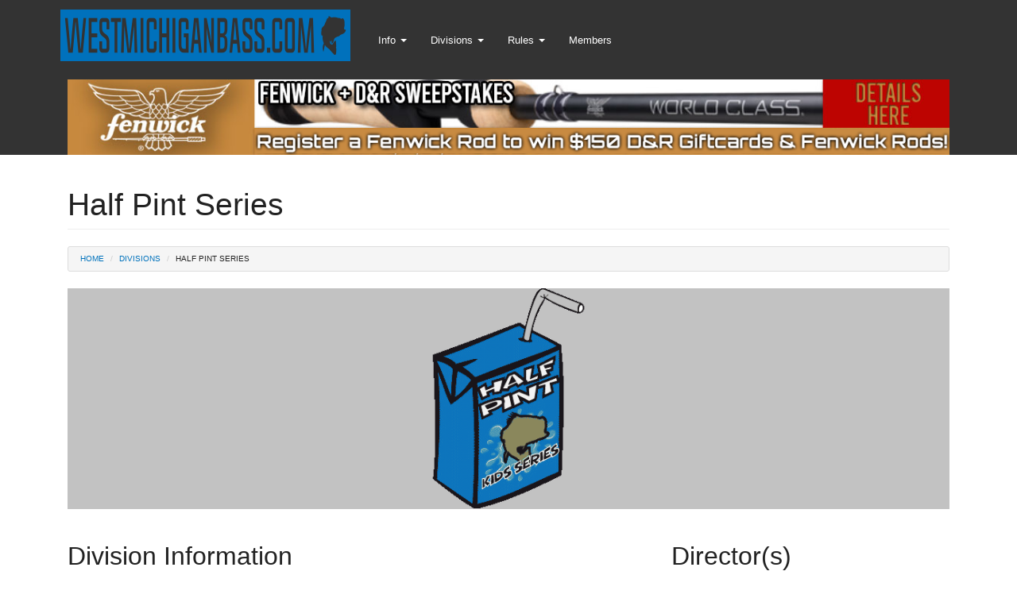

--- FILE ---
content_type: text/html; charset=utf-8
request_url: https://westmichiganbass.com/Divisions/half-pint-series
body_size: 8538
content:


<!DOCTYPE html>
<html lang="en">
<head>
    <meta charset="utf-8" />
    <title>West Michigan Bass - Half Pint Series</title>
    <link href="/favicon.ico" rel="shortcut icon" type="image/x-icon" />
    <meta name="viewport" content="width=device-width" />
    <meta property="fb:pages" content="237191399791938" />
    <link href="/Content/less?v=Ng3bpN_T0nKN2riWraRpX3-xZbfMuWyADOl23mfEIAk1" rel="stylesheet"/>

    <link href="/content/fontawesome/css/font-awesome.min.css" rel="stylesheet"/>
<link href="/Content/css/site.css" rel="stylesheet"/>
<link href="/Content/css/navbar.css" rel="stylesheet"/>

    <script src="/bundles/jquery?v=JPLFRBOv5eIhasPFvndWahoyHbtcwsGR4wp2j-Q-Tyc1"></script>

    <script src="/bundles/bootstrap?v=M5imqHD-zLW5d_3wrPob7Mhn_Nqznw2RYDoknLnkKtI1"></script>

    <script src="/bundles/nav?v=50scg7qzoimtXaoHy98WUdJR27nQXY2qko6IyQQiGcM1"></script>


    <link href="/Content/css/navbar.css" rel="stylesheet">

    

    <style>

        html,
        body {
            height: 100%;
            /* The html and body elements cannot have any padding or margin. */
        }
    </style>
</head>
<body>

    <nav class="navbar navbar-inverse navbar-fixed-top" role="navigation" id="navSection">
<div class="container">
    <div class="navbar-header">
        <button type="button" class="navbar-toggle" data-toggle="collapse" data-target=".navbar-ex1-collapse">
            <span class="sr-only">Toggle navigation</span>
            <span class="icon-bar"></span>
            <span class="icon-bar"></span>
            <span class="icon-bar"></span>
        </button>

        <!-- You'll want to use a responsive image option so this logo looks good on devices - I recommend using something like retina.js (do a quick Google search for it and you'll find it) -->
        <a class="navbar-brand" href="/   ">
            <img src="/content/img/wmb.png" border="0" />
        </a>
    </div>

    <!-- Collect the nav links, forms, and other content for toggling -->
    <div class="collapse navbar-collapse navbar-ex1-collapse">
        <ul class="nav navbar-nav navbar-left">

    <li > <!--class="dropdown">-->

        <a href="#" class="dropdown-toggle" data-toggle="dropdown">Info <b class="caret"></b></a>
        <ul class="dropdown-menu ">
    <li>
        <a class="" href="/Page/member-signup-form">Guest Waiver</a>
    </li>
    <li>
        <a class="" href="/Page/member-signup-form">Become a Member</a>
    </li>
    <li>
        <a class="" href="/Page/page-news">News &amp; Updates</a>
    </li>
    <li>
        <a class="" href="/Page/about-us">About Us</a>
    </li>
    <li > <!--class="dropdown">-->

        <a href="#" class="dropdown-toggle" data-toggle="dropdown">D&amp;R Tournament Series <b class="caret caret-right"></b></a>
        <ul class="dropdown-menu ">
    <li>
        <a class="" href="/Page/dnr-promo">2025 D&amp;R Sports Center Tournament Series Details</a>
    </li>
    <li>
        <a class="" href="/Page/dr-series-rules">D&amp;R Sports Center Tournament Series Rules</a>
    </li>
    <li>
        <a class="" href="/Payout/Index/1026">Payout</a>
    </li>
    <li>
        <a class="" href="/Divisions/d-and-r-sports-center-series">Schedule &amp; Results</a>
    </li>
        </ul>

    </li>
    <li > <!--class="dropdown">-->

        <a href="#" class="dropdown-toggle" data-toggle="dropdown">Payouts <b class="caret caret-right"></b></a>
        <ul class="dropdown-menu ">
    <li>
        <a class="" href="/Payout/Index/3">Weeknight</a>
    </li>
    <li>
        <a class="" href="/Payout/Index/14">HOTD</a>
    </li>
    <li>
        <a class="" href="/Payout/Index/11">Weekends</a>
    </li>
    <li>
        <a class="" href="/Payout/Index/1027">High School Series</a>
    </li>
    <li>
        <a class="" href="/Payout/Index/1026">D and R Series</a>
    </li>
    <li>
        <a class="" href="/Payout/Index/1">Super Saturday TC</a>
    </li>
        </ul>

    </li>
    <li>
        <a class="" href="/Page/faq">FAQ</a>
    </li>
    <li>
        <a class="" href="/Listing/Sponsor">Sponsors</a>
    </li>
    <li>
        <a class="" href="/Page/diy-divisions">Start your own Division</a>
    </li>
    <li>
        <a class="" href="/Page/notification-email-signup">Notification Email Signup</a>
    </li>
        </ul>

    </li>
    <li > <!--class="dropdown">-->

        <a href="#" class="dropdown-toggle" data-toggle="dropdown">Divisions <b class="caret"></b></a>
        <ul class="dropdown-menu ">
    <li>
        <a class="" href="/Schedule">Tournament Finder</a>
    </li>
    <li > <!--class="dropdown">-->

        <a href="#" class="dropdown-toggle" data-toggle="dropdown">By Day of Week <b class="caret caret-right"></b></a>
        <ul class="dropdown-menu ">
    <li > <!--class="dropdown">-->

        <a href="#" class="dropdown-toggle" data-toggle="dropdown">Sunday <b class="caret caret-right"></b></a>
        <ul class="dropdown-menu ">
    <li>
        <a class="" href="/Divisions/high-school-championship">High School Championship</a>
    </li>
    <li>
        <a class="" href="/Divisions/high-school-series-(mhsbc)">High School Series (MHSBC)</a>
    </li>
    <li>
        <a class="" href="/Divisions/middle-school-championship">Middle School Championship</a>
    </li>
    <li>
        <a class="" href="/Divisions/middle-school-series-(mhsbc)">Middle School Series (MHSBC)</a>
    </li>
    <li>
        <a class="" href="/Divisions/sunday-funday-east">Sunday Funday - East</a>
    </li>
    <li>
        <a class="" href="/Divisions/sunday-funday-north">Sunday Funday - North</a>
    </li>
    <li>
        <a class="" href="/Divisions/sunday-funday-west">Sunday Funday - West</a>
    </li>
        </ul>

    </li>
    <li > <!--class="dropdown">-->

        <a href="#" class="dropdown-toggle" data-toggle="dropdown">Monday <b class="caret caret-right"></b></a>
        <ul class="dropdown-menu ">
    <li>
        <a class="" href="/Divisions/cotm-cadillac-area-evenings">COTM - Cadillac Area - Evenings</a>
    </li>
    <li>
        <a class="" href="/Divisions/cotm-mornings-south">COTM - Mornings - South</a>
    </li>
    <li>
        <a class="" href="/Divisions/cotm-north-evenings">COTM - North - Evenings</a>
    </li>
    <li>
        <a class="" href="/Divisions/cotm-south-evenings">COTM - South - Evenings</a>
    </li>
    <li>
        <a class="" href="/Divisions/cotm-west-evenings">COTM - West - Evenings</a>
    </li>
    <li>
        <a class="" href="/Divisions/cotm-west-fall-evenings-(post-season)">COTM - West - Fall Evenings (Post Season)</a>
    </li>
        </ul>

    </li>
    <li > <!--class="dropdown">-->

        <a href="#" class="dropdown-toggle" data-toggle="dropdown">Tuesday <b class="caret caret-right"></b></a>
        <ul class="dropdown-menu ">
    <li>
        <a class="" href="/Divisions/pioneer-construction-tournaments">Pioneer Construction Tournaments</a>
    </li>
    <li>
        <a class="" href="/Divisions/taco-tuesday-morning">TACO Tuesday - Morning</a>
    </li>
    <li>
        <a class="" href="/Divisions/taco-tuesday-ne-gr-evenings">Taco Tuesday - NE GR - Evenings</a>
    </li>
    <li>
        <a class="" href="/Divisions/taco-tuesday-ne-gr-evenings-opens">Taco Tuesday - NE GR - Evenings - Opens</a>
    </li>
    <li>
        <a class="" href="/Divisions/taco-tuesday-north-evenings">TACO Tuesday - North - Evenings</a>
    </li>
    <li>
        <a class="" href="/Divisions/taco-tuesday-traverse-city-area-evenings">TACO Tuesday - Traverse City Area - Evenings</a>
    </li>
    <li>
        <a class="" href="/Divisions/taco-tuesday-west-evenings">TACO Tuesday - West - Evenings</a>
    </li>
    <li>
        <a class="" href="/Divisions/taco-tuesday-west-(post-season)">TACO Tuesday - West (Post Season)</a>
    </li>
        </ul>

    </li>
    <li > <!--class="dropdown">-->

        <a href="#" class="dropdown-toggle" data-toggle="dropdown">Wednesday <b class="caret caret-right"></b></a>
        <ul class="dropdown-menu ">
    <li>
        <a class="" href="/Divisions/midweek-therapy-allegan-and-barry-county-evenings">Midweek Therapy - Allegan and Barry County - Evenings</a>
    </li>
    <li>
        <a class="" href="/Divisions/midweek-therapy-grand-rapids-evenings">Midweek Therapy - Grand Rapids - Evenings</a>
    </li>
    <li>
        <a class="" href="/Divisions/midweek-therapy-north-evenings">Midweek Therapy - North - Evenings</a>
    </li>
    <li>
        <a class="" href="/Divisions/midweek-therapy-northern-michigan-evenings">Midweek Therapy - Northern Michigan - Evenings</a>
    </li>
        </ul>

    </li>
    <li > <!--class="dropdown">-->

        <a href="#" class="dropdown-toggle" data-toggle="dropdown">Thursday <b class="caret caret-right"></b></a>
        <ul class="dropdown-menu ">
    <li>
        <a class="" href="/Divisions/half-pint-series">Half Pint Series</a>
    </li>
    <li>
        <a class="" href="/Divisions/thirsty-thursday-75-hp-or-lower">Thirsty Thursday - 75 HP or Lower</a>
    </li>
    <li>
        <a class="" href="/Divisions/thirsty-thursday-north-evenings">Thirsty Thursday - North - Evenings</a>
    </li>
    <li>
        <a class="" href="/Divisions/thirsty-thursday-traverse-city-area-evenings">Thirsty Thursday - Traverse City Area - Evenings</a>
    </li>
    <li>
        <a class="" href="/Divisions/thirsty-thursday-traverse-city-area-evenings-(post-season)">Thirsty Thursday - Traverse City Area - Evenings (Post Season)</a>
    </li>
    <li>
        <a class="" href="/Divisions/thirsty-thursday-west">Thirsty Thursday - West</a>
    </li>
        </ul>

    </li>
    <li > <!--class="dropdown">-->

        <a href="#" class="dropdown-toggle" data-toggle="dropdown">Friday <b class="caret caret-right"></b></a>
        <ul class="dropdown-menu ">
    <li>
        <a class="" href="/Divisions/friday-bassin-in-the-am">Friday Bassin in the AM</a>
    </li>
        </ul>

    </li>
    <li > <!--class="dropdown">-->

        <a href="#" class="dropdown-toggle" data-toggle="dropdown">Saturday <b class="caret caret-right"></b></a>
        <ul class="dropdown-menu ">
    <li>
        <a class="" href="/Divisions/d-and-r-sports-center-series">D and R Sports Center Series</a>
    </li>
    <li>
        <a class="" href="/Divisions/d-and-r-sports-center-series-championship">D and R Sports Center Series Championship</a>
    </li>
    <li>
        <a class="" href="/Divisions/hair-of-the-dog-weekend-series">Hair of the Dog - Weekend Series </a>
    </li>
    <li>
        <a class="" href="/Divisions/never-give-it-up-fall-series">Never Give It Up - Fall Series</a>
    </li>
    <li>
        <a class="" href="/Divisions/saturday-up-north">Saturday - Up North</a>
    </li>
    <li>
        <a class="" href="/Divisions/super-saturday-traverse-city-area">Super Saturday - Traverse City Area</a>
    </li>
        </ul>

    </li>
    <li > <!--class="dropdown">-->

        <a href="#" class="dropdown-toggle" data-toggle="dropdown">Sat/Sun <b class="caret caret-right"></b></a>
        <ul class="dropdown-menu ">
    <li>
        <a class="" href="/Divisions/opens">Opens</a>
    </li>
    <li>
        <a class="" href="/Divisions/the-classic">The Classic</a>
    </li>
        </ul>

    </li>
        </ul>

    </li>
    <li > <!--class="dropdown">-->

        <a href="#" class="dropdown-toggle" data-toggle="dropdown">By Circuit <b class="caret caret-right"></b></a>
        <ul class="dropdown-menu ">
    <li > <!--class="dropdown">-->

        <a href="#" class="dropdown-toggle" data-toggle="dropdown">Case of the Mondays <b class="caret caret-right"></b></a>
        <ul class="dropdown-menu ">
    <li>
        <a class="" href="/Divisions/cotm-cadillac-area-evenings">COTM - Cadillac Area - Evenings</a>
    </li>
    <li>
        <a class="" href="/Divisions/cotm-mornings-south">COTM - Mornings - South</a>
    </li>
    <li>
        <a class="" href="/Divisions/cotm-north-evenings">COTM - North - Evenings</a>
    </li>
    <li>
        <a class="" href="/Divisions/cotm-south-evenings">COTM - South - Evenings</a>
    </li>
    <li>
        <a class="" href="/Divisions/cotm-west-evenings">COTM - West - Evenings</a>
    </li>
    <li>
        <a class="" href="/Divisions/cotm-west-fall-evenings-(post-season)">COTM - West - Fall Evenings (Post Season)</a>
    </li>
        </ul>

    </li>
    <li > <!--class="dropdown">-->

        <a href="#" class="dropdown-toggle" data-toggle="dropdown">D&amp;R Sport Center Tournament Series <b class="caret caret-right"></b></a>
        <ul class="dropdown-menu ">
    <li>
        <a class="" href="/Divisions/d-and-r-sports-center-series">D and R Sports Center Series</a>
    </li>
    <li>
        <a class="" href="/Divisions/d-and-r-sports-center-series-championship">D and R Sports Center Series Championship</a>
    </li>
        </ul>

    </li>
    <li > <!--class="dropdown">-->

        <a href="#" class="dropdown-toggle" data-toggle="dropdown">Michigan High School and Middle School Circuits <b class="caret caret-right"></b></a>
        <ul class="dropdown-menu ">
    <li>
        <a class="" href="/Divisions/high-school-championship">High School Championship</a>
    </li>
    <li>
        <a class="" href="/Divisions/high-school-series-(mhsbc)">High School Series (MHSBC)</a>
    </li>
    <li>
        <a class="" href="/Divisions/middle-school-championship">Middle School Championship</a>
    </li>
    <li>
        <a class="" href="/Divisions/middle-school-series-(mhsbc)">Middle School Series (MHSBC)</a>
    </li>
        </ul>

    </li>
    <li > <!--class="dropdown">-->

        <a href="#" class="dropdown-toggle" data-toggle="dropdown">Midweek Therapy <b class="caret caret-right"></b></a>
        <ul class="dropdown-menu ">
    <li>
        <a class="" href="/Divisions/midweek-therapy-allegan-and-barry-county-evenings">Midweek Therapy - Allegan and Barry County - Evenings</a>
    </li>
    <li>
        <a class="" href="/Divisions/midweek-therapy-grand-rapids-evenings">Midweek Therapy - Grand Rapids - Evenings</a>
    </li>
    <li>
        <a class="" href="/Divisions/midweek-therapy-north-evenings">Midweek Therapy - North - Evenings</a>
    </li>
    <li>
        <a class="" href="/Divisions/midweek-therapy-northern-michigan-evenings">Midweek Therapy - Northern Michigan - Evenings</a>
    </li>
        </ul>

    </li>
    <li>
        <a class="" href="/Divisions/friday-bassin-in-the-am">Friday Bassin in the AM</a>
    </li>
    <li>
        <a class="" href="/Divisions/hair-of-the-dog-weekend-series">Hair of the Dog - Weekend Series </a>
    </li>
    <li > <!--class="dropdown">-->

        <a href="#" class="dropdown-toggle" data-toggle="dropdown">Sunday Funday <b class="caret caret-right"></b></a>
        <ul class="dropdown-menu ">
    <li>
        <a class="" href="/Divisions/sunday-funday-east">Sunday Funday - East</a>
    </li>
    <li>
        <a class="" href="/Divisions/sunday-funday-north">Sunday Funday - North</a>
    </li>
    <li>
        <a class="" href="/Divisions/sunday-funday-west">Sunday Funday - West</a>
    </li>
        </ul>

    </li>
    <li>
        <a class="" href="/Divisions/half-pint-series">Half Pint Series</a>
    </li>
    <li > <!--class="dropdown">-->

        <a href="#" class="dropdown-toggle" data-toggle="dropdown">Super Saturdays <b class="caret caret-right"></b></a>
        <ul class="dropdown-menu ">
    <li>
        <a class="" href="/Divisions/saturday-up-north">Saturday - Up North</a>
    </li>
    <li>
        <a class="" href="/Divisions/super-saturday-traverse-city-area">Super Saturday - Traverse City Area</a>
    </li>
        </ul>

    </li>
    <li > <!--class="dropdown">-->

        <a href="#" class="dropdown-toggle" data-toggle="dropdown">TACO Tuesday <b class="caret caret-right"></b></a>
        <ul class="dropdown-menu ">
    <li>
        <a class="" href="/Divisions/taco-tuesday-morning">TACO Tuesday - Morning</a>
    </li>
    <li>
        <a class="" href="/Divisions/taco-tuesday-ne-gr-evenings">Taco Tuesday - NE GR - Evenings</a>
    </li>
    <li>
        <a class="" href="/Divisions/taco-tuesday-ne-gr-evenings-opens">Taco Tuesday - NE GR - Evenings - Opens</a>
    </li>
    <li>
        <a class="" href="/Divisions/taco-tuesday-north-evenings">TACO Tuesday - North - Evenings</a>
    </li>
    <li>
        <a class="" href="/Divisions/taco-tuesday-traverse-city-area-evenings">TACO Tuesday - Traverse City Area - Evenings</a>
    </li>
    <li>
        <a class="" href="/Divisions/taco-tuesday-west-evenings">TACO Tuesday - West - Evenings</a>
    </li>
    <li>
        <a class="" href="/Divisions/taco-tuesday-west-(post-season)">TACO Tuesday - West (Post Season)</a>
    </li>
        </ul>

    </li>
    <li > <!--class="dropdown">-->

        <a href="#" class="dropdown-toggle" data-toggle="dropdown">Thirsty Thursday <b class="caret caret-right"></b></a>
        <ul class="dropdown-menu ">
    <li>
        <a class="" href="/Divisions/thirsty-thursday-75-hp-or-lower">Thirsty Thursday - 75 HP or Lower</a>
    </li>
    <li>
        <a class="" href="/Divisions/thirsty-thursday-north-evenings">Thirsty Thursday - North - Evenings</a>
    </li>
    <li>
        <a class="" href="/Divisions/thirsty-thursday-traverse-city-area-evenings">Thirsty Thursday - Traverse City Area - Evenings</a>
    </li>
    <li>
        <a class="" href="/Divisions/thirsty-thursday-traverse-city-area-evenings-(post-season)">Thirsty Thursday - Traverse City Area - Evenings (Post Season)</a>
    </li>
    <li>
        <a class="" href="/Divisions/thirsty-thursday-west">Thirsty Thursday - West</a>
    </li>
        </ul>

    </li>
    <li>
        <a class="" href="/Divisions/never-give-it-up-fall-series">Never Give It Up - Fall Series</a>
    </li>
    <li>
        <a class="" href="/Divisions/opens">Opens</a>
    </li>
    <li>
        <a class="" href="/Divisions/pioneer-construction-tournaments">Pioneer Construction Tournaments</a>
    </li>
    <li>
        <a class="" href="/Divisions/the-classic">The Classic</a>
    </li>
        </ul>

    </li>
    <li > <!--class="dropdown">-->

        <a href="#" class="dropdown-toggle" data-toggle="dropdown">Archived <b class="caret caret-right"></b></a>
        <ul class="dropdown-menu ">
    <li>
        <a class="" href="/Divisions/d-and-r-sports-center-series-east">D and R Sports Center Series - East</a>
    </li>
    <li>
        <a class="" href="/Divisions/dwiw-fridays-west">DWIW Fridays - West</a>
    </li>
    <li>
        <a class="" href="/Divisions/slaunchtoberfest-fall-series">Slaunchtoberfest - Fall Series</a>
    </li>
    <li>
        <a class="" href="/Divisions/sunday-funday-eastern-michigan">Sunday Funday - Eastern Michigan</a>
    </li>
    <li>
        <a class="" href="/Divisions/weeknight-opens-northern-michigan">Weeknight Opens - Northern Michigan</a>
    </li>
        </ul>

    </li>
        </ul>

    </li>
    <li > <!--class="dropdown">-->

        <a href="#" class="dropdown-toggle" data-toggle="dropdown">Rules <b class="caret"></b></a>
        <ul class="dropdown-menu ">
    <li>
        <a class="" href="/Page/weeknight-div-rules">Weeknight</a>
    </li>
    <li>
        <a class="" href="/Page/weekend-div-rules">Hair of the Dog</a>
    </li>
    <li>
        <a class="" href="/Page/sundaydiv-rules">Weekend</a>
    </li>
    <li>
        <a class="" href="/Page/dr-series-rules">D&amp;R Sports Center</a>
    </li>
    <li>
        <a class="" href="/Page/hs-ms-division-rules">High School &amp; Middle School Rules</a>
    </li>
        </ul>

    </li>
            
                            <li>
                    <a href="https://my.westmichiganbass.com" target="_blank">Members</a>
                </li>


            <!--<li><a href="about.html">About</a></li>

             <li class="dropdown">

                <a href="#" class="dropdown-toggle" data-toggle="dropdown">
                    Welcome 
                     <b class="caret"></b></a>
              <ul class="dropdown-menu">
                <li><a href="portfolio-1-col.html">1 Column Portfolio</a></li>
                <li><a href="portfolio-2-col.html">2 Column Portfolio</a></li>
                <li><a href="portfolio-3-col.html">3 Column Portfolio</a></li>
                <li><a href="portfolio-4-col.html">4 Column Portfolio</a></li>
                <li><a href="portfolio-item.html">Single Portfolio Item</a></li>
              </ul>
            </li>-->
        </ul>
    </div><!-- /.navbar-collapse -->
</div><!-- /.container -->
    </nav>
    

<div class="container">

    <div class="row">

        <div class="col-lg-12">
            <h1 class="page-header">Half Pint Series <small>  </small></h1>
            <ol class="breadcrumb">
                <li><a href="/">Home</a></li>
                <li class="active"><a href="/Divisions">Divisions</a></li>
                <li>Half Pint Series</li>
            </ol>
        </div>
    </div><!-- /.row -->

    <div class="row">

        <div class="col-lg-12">


            <img class="img-responsive" src="/Content/img/half_division.png" />
        </div>
    </div><!-- /.row -->
    <!-- Service Paragraphs -->

    <div class="row">

        <div class="col-md-8">
            <h2 class="page-header">Division Information</h2>
            <p>
                This is a Parent and Child Only Series. Thursday Evenings 5:45 PM to 9:00 PM.  Registration from 5:00 to 5:30, takeoff at 5:45 PM!  Entry $30, WMB Membership required for Adults.  Child must be under 16 yrs of age and two children allowed as long as one is under 12 yrs of age.  This is not a WMB Classic Qualifying Series.

Parents: Please fill out a waiver for you child here:  https://my.westmichiganbass.com/Waiver/PublicWaiver
            </p>
        </div>

        <div class="col-md-4">
            <h2 class="page-header">Director(s)</h2>
            <p>
                Jeremy Bowyer
            </p>
            <p>
                Phone: 616-710-2390
            </p>
                <a class="btn btn-primary" href="mailto:Bowyer77@gmail.com"><i class='fa fa-envelope'></i> Send an email</a>
        </div>
    </div><!-- /.row -->

    <div class="row">
        <div class="col-md-8 col-sm-12">
            <h3 class="page-header">Seasons</h3>



                <div class=" col-xs-12 ">
                    <div class="well well-sm row   is-current">
                        <div class="col-xs-12">
                            <h4>
                                <a href="/Divisions/half-pint-series/2026-season">
                                    2026 Season
                                </a>
                            </h4>
                        </div>
                        <div class="col-xs-12 col-md-3 col-lg-2">
                             
                                <a class="btn  btn-primary" href="/Divisions/half-pint-series/2026-season">
                                    <i class="fa fa-chevron-right"></i>&nbsp;Details
                                </a>
                             
                        </div>
                        <div class="col-xs-12 col-md-9 col-lg-10">

                            <div class="list-group">
                                <div class="list-group-item">
                                    8 Events /
                                    0 Completed
                                </div>
                                <div class="list-group-item">
                                    <strong>Next Event:</strong>

                                    5/28/2026 5:45 PM - Muskegon Lake (Fishermans Landing)
                                </div>


                            </div>



                        </div>
                    </div>

                    </div>
                <div class=" col-xs-12 ">
                    <div class="well well-sm row   ">
                        <div class="col-xs-12">
                            <h4>
                                <a href="/Divisions/half-pint-series/2025-season">
                                    2025 Season
                                </a>
                            </h4>
                        </div>
                        <div class="col-xs-12 col-md-3 col-lg-2">
                             
                                <a class="btn  btn-primary" href="/Divisions/half-pint-series/2025-season">
                                    <i class="fa fa-chevron-right"></i>&nbsp;Details
                                </a>
                             
                        </div>
                        <div class="col-xs-12 col-md-9 col-lg-10">

                            <div class="list-group">
                                <div class="list-group-item">
                                    7 Events /
                                    7 Completed
                                </div>
                                <div class="list-group-item">
                                    <strong>Next Event:</strong>

                                    Season Completed
                                </div>


                            </div>



                        </div>
                    </div>

                    </div>
                <div class=" col-xs-12 ">
                    <div class="well well-sm row   ">
                        <div class="col-xs-12">
                            <h4>
                                <a href="/Divisions/half-pint-series/2024-season">
                                    2024 Season
                                </a>
                            </h4>
                        </div>
                        <div class="col-xs-12 col-md-3 col-lg-2">
                             
                                <a class="btn  btn-primary" href="/Divisions/half-pint-series/2024-season">
                                    <i class="fa fa-chevron-right"></i>&nbsp;Details
                                </a>
                             
                        </div>
                        <div class="col-xs-12 col-md-9 col-lg-10">

                            <div class="list-group">
                                <div class="list-group-item">
                                    8 Events /
                                    8 Completed
                                </div>
                                <div class="list-group-item">
                                    <strong>Next Event:</strong>

                                    Season Completed
                                </div>

                                    <div class="list-group-item">
Parents, please fill out a waiver for your child prior to their first event. Follow the link below to complete their waiver.
                                    </div>
                                    <div class="list-group-item">
Child online waiver form
                                    </div>

                            </div>



                        </div>
                    </div>

                    </div>
                <div class=" col-xs-12 ">
                    <div class="well well-sm row   ">
                        <div class="col-xs-12">
                            <h4>
                                <a href="/Divisions/half-pint-series/2023-season">
                                    2023 Season
                                </a>
                            </h4>
                        </div>
                        <div class="col-xs-12 col-md-3 col-lg-2">
                             
                                <a class="btn  btn-primary" href="/Divisions/half-pint-series/2023-season">
                                    <i class="fa fa-chevron-right"></i>&nbsp;Details
                                </a>
                             
                        </div>
                        <div class="col-xs-12 col-md-9 col-lg-10">

                            <div class="list-group">
                                <div class="list-group-item">
                                    8 Events /
                                    8 Completed
                                </div>
                                <div class="list-group-item">
                                    <strong>Next Event:</strong>

                                    Season Completed
                                </div>

                                    <div class="list-group-item">
Parents, please fill out a waiver for your child prior to their first event. Follow the link below to complete their waiver.
                                    </div>
                                    <div class="list-group-item">
                                                <a href="https://my.westmichiganbass.com/Waiver/PublicWaiver" target="_blank">Child Waiver Online Form</a>

                                    </div>

                            </div>



                        </div>
                    </div>

                    </div>
                <div class=" col-xs-12 ">
                    <div class="well well-sm row   ">
                        <div class="col-xs-12">
                            <h4>
                                <a href="/Divisions/half-pint-series/2022-season">
                                    2022 Season
                                </a>
                            </h4>
                        </div>
                        <div class="col-xs-12 col-md-3 col-lg-2">
                             
                                <a class="btn  btn-primary" href="/Divisions/half-pint-series/2022-season">
                                    <i class="fa fa-chevron-right"></i>&nbsp;Details
                                </a>
                             
                        </div>
                        <div class="col-xs-12 col-md-9 col-lg-10">

                            <div class="list-group">
                                <div class="list-group-item">
                                    7 Events /
                                    7 Completed
                                </div>
                                <div class="list-group-item">
                                    <strong>Next Event:</strong>

                                    Season Completed
                                </div>


                            </div>



                        </div>
                    </div>

                    </div>
                <div class=" col-xs-12 ">
                    <div class="well well-sm row   ">
                        <div class="col-xs-12">
                            <h4>
                                <a href="/Divisions/half-pint-series/2021-season">
                                    2021 Season
                                </a>
                            </h4>
                        </div>
                        <div class="col-xs-12 col-md-3 col-lg-2">
                             
                                <a class="btn  btn-primary" href="/Divisions/half-pint-series/2021-season">
                                    <i class="fa fa-chevron-right"></i>&nbsp;Details
                                </a>
                             
                        </div>
                        <div class="col-xs-12 col-md-9 col-lg-10">

                            <div class="list-group">
                                <div class="list-group-item">
                                    5 Events /
                                    5 Completed
                                </div>
                                <div class="list-group-item">
                                    <strong>Next Event:</strong>

                                    Season Completed
                                </div>


                            </div>



                        </div>
                    </div>

                    </div>
                <div class=" col-xs-12 ">
                    <div class="well well-sm row   ">
                        <div class="col-xs-12">
                            <h4>
                                <a href="/Divisions/half-pint-series/2020-season">
                                    2020 Season
                                </a>
                            </h4>
                        </div>
                        <div class="col-xs-12 col-md-3 col-lg-2">
                             
                                <a class="btn  btn-primary" href="/Divisions/half-pint-series/2020-season">
                                    <i class="fa fa-chevron-right"></i>&nbsp;Details
                                </a>
                             
                        </div>
                        <div class="col-xs-12 col-md-9 col-lg-10">

                            <div class="list-group">
                                <div class="list-group-item">
                                    5 Events /
                                    5 Completed
                                </div>
                                <div class="list-group-item">
                                    <strong>Next Event:</strong>

                                    Season Completed
                                </div>


                            </div>



                        </div>
                    </div>

                    </div>
                <div class=" col-xs-12 ">
                    <div class="well well-sm row   ">
                        <div class="col-xs-12">
                            <h4>
                                <a href="/Divisions/half-pint-series/2019-season">
                                    2019 Season
                                </a>
                            </h4>
                        </div>
                        <div class="col-xs-12 col-md-3 col-lg-2">
                             
                                <a class="btn  btn-primary" href="/Divisions/half-pint-series/2019-season">
                                    <i class="fa fa-chevron-right"></i>&nbsp;Details
                                </a>
                             
                        </div>
                        <div class="col-xs-12 col-md-9 col-lg-10">

                            <div class="list-group">
                                <div class="list-group-item">
                                    4 Events /
                                    4 Completed
                                </div>
                                <div class="list-group-item">
                                    <strong>Next Event:</strong>

                                    Season Completed
                                </div>


                            </div>



                        </div>
                    </div>

                    </div>
                <div class=" col-xs-12 ">
                    <div class="well well-sm row   ">
                        <div class="col-xs-12">
                            <h4>
                                <a href="/Divisions/half-pint-series/2018-season">
                                    2018 Season
                                </a>
                            </h4>
                        </div>
                        <div class="col-xs-12 col-md-3 col-lg-2">
                             
                                <a class="btn  btn-primary" href="/Divisions/half-pint-series/2018-season">
                                    <i class="fa fa-chevron-right"></i>&nbsp;Details
                                </a>
                             
                        </div>
                        <div class="col-xs-12 col-md-9 col-lg-10">

                            <div class="list-group">
                                <div class="list-group-item">
                                    4 Events /
                                    4 Completed
                                </div>
                                <div class="list-group-item">
                                    <strong>Next Event:</strong>

                                    Season Completed
                                </div>


                            </div>



                        </div>
                    </div>

                    </div>
                <div class=" col-xs-12 ">
                    <div class="well well-sm row   ">
                        <div class="col-xs-12">
                            <h4>
                                <a href="/Divisions/half-pint-series/2017-season">
                                    2017 Season
                                </a>
                            </h4>
                        </div>
                        <div class="col-xs-12 col-md-3 col-lg-2">
                             
                                <a class="btn  btn-primary" href="/Divisions/half-pint-series/2017-season">
                                    <i class="fa fa-chevron-right"></i>&nbsp;Details
                                </a>
                             
                        </div>
                        <div class="col-xs-12 col-md-9 col-lg-10">

                            <div class="list-group">
                                <div class="list-group-item">
                                    4 Events /
                                    4 Completed
                                </div>
                                <div class="list-group-item">
                                    <strong>Next Event:</strong>

                                    Season Completed
                                </div>


                            </div>



                        </div>
                    </div>

                    </div>

            <div class="clearfix"></div>
        </div>
            <div class="col-md-4 col-sm-12">
                <h3 class="page-header">Division Sponsors</h3>

    
        <a href="https://www.fenwickfishing.com/" target="_blank"><img class="img-responsive img-thumbnail" style="max-height:150px; max-width:150px;" src="/Content/CMS/Uploads/Thumbnails/fenwick.png"></a>
      
    
        <a href="https://www.reclending.com/" target="_blank"><img class="img-responsive img-thumbnail" style="max-height:150px; max-width:150px;" src="/Content/CMS/Uploads/thumbnails/reclending.jpg"></a>
                  </div>
            
                
    </div>
</div><!-- /.container -->

<script src="/Scripts/GISHelper.js" type="text/javascript"></script>

    <div class="wmb-footer ">
        <div class="container">
            <footer>
                <div class="row">
                    <div class="col-md-3">
                        <h4><a href="/">West Michigan Bass</a> </h4>
                        <ul style="list-style-type:none; padding:0;">

                            <li>
                                <small><a href="mailto:info@westmichiganbass.com"><i class="fa fa-envelope"></i> Contact Us</a></small>
                            </li>
                            <li>
                                <small><a href="/Home/TermsOfUse"><i class="fa fa-asterisk"></i> Terms of Use</a> </small>
                            </li>
                                <li>

                                    <a href="/Account/Login">
                                        <i class="fa fa-lock"></i> Admin Login
                                    </a>
                                </li>
                            <li><small>Copyright &copy; West Michigan Bass 2007 - 2026 </small></li>
                        </ul>
                    </div>

                    <div class="col-md-3 col-md-offset-1">
                        <h4>Connect</h4>
                        <ul style="list-style-type:none; padding:0;">

                                <li>
                                    <a href="http://www.greatlakesbass.com/forum/index.php?board=133.0" target="_blank">
                                        <i class='fa fa-beer'></i> Great Lakes Bass
                                    </a>
                                </li>
                                <li>
                                    <a href="https://www.facebook.com/groups/westmichiganbass/" target="_blank" title="Members Only Facebook Group">
                                        <i class="fa fa-facebook-square"></i> Facebook - Members Forum
                                    </a>
                                </li>
                                <li>
                                    <a href="https://www.facebook.com/westmibass" target="_blank" title="Public Facebook Account">
                                        <i class="fa fa-facebook-square"></i> WMB Facebook Page
                                    </a>
                                </li>
                        </ul>
                    </div>

                    <div class="col-md-4 col-md-offset-1">

                        <h4>Join our Mailing List</h4>
                        <!-- Begin MailChimp Signup Form -->
                        <link href="https://cdn-images.mailchimp.com/embedcode/slim-081711.css" rel="stylesheet" type="text/css">

                        <div id="mc_embed_signup">
                            <form action="//westmichiganbass.us12.list-manage.com/subscribe/post?u=e921a8ba25c324ef03ddda15f&amp;id=5d4b014df5" method="post" id="mc-embedded-subscribe-form" name="mc-embedded-subscribe-form" class="validate" target="_blank" novalidate>
                                <div id="mc_embed_signup_scroll">

                                    <input type="email" value="" name="EMAIL" class="email col-md-8 col-xs-12" id="mce-EMAIL" placeholder="email address" required>
                                    <!-- real people should not fill this in and expect good things - do not remove this or risk form bot signups-->
                                    <div style="position: absolute; left: -5000px;" aria-hidden="true"><input type="text" name="b_e921a8ba25c324ef03ddda15f_5d4b014df5" tabindex="-1" value=""></div>
                                    <div class="clear"><input type="submit" value="Subscribe" name="subscribe" id="mc-embedded-subscribe" class="button"></div>
                                </div>
                            </form>
                        </div>

                        <!--End mc_embed_signup-->
                    </div>
                </div>
            </footer>
        </div>
    </div><!-- /.container -->

    

    

    <script type="text/javascript">
        var lastAdId = 0;
        function runAd() {
            var url = '/Home/NextAd';
            var referral = '/Home/Refer';

            $.get(url + `?lastId=${lastAdId}`, function (data) {
                if (data && data.id) {
                    if (lastAdId === data.id) {
                        return;
                    }

                    lastAdId = data.id;
                    $("#adCtr").fadeOut("slow", function () {
                        $("#adCtr").html("");
                    var html = `<a style="margin:0px auto;"  href="${referral}?referal=${data.id}" target="_blank"><img class="ad-img img img-responsive" style="margin:0px auto;" src="${data.img}" /></a>`;
                    $("#adCtr").html(html);
                    setTimeout(runAd, ((20 - data.priority) / 2) * 1000);
                        $("#adCtr").fadeIn("fast");
                    });

                }
            })
        }

        $(document).ready(function () {
            if ($("#adCtr").length === 0) {
                $("#navSection").after(`<div class="bg-dark"><div class="container"><div class="row"><div class="col-xs-12 ad-container" id="adCtr"></div></div></div></div>`);
            }

            if ($("#adCtr").length > 0) {
                runAd();
            }
        });
    </script>

    <script>
            (function (i, s, o, g, r, a, m) {
                i['GoogleAnalyticsObject'] = r; i[r] = i[r] || function () {
                    (i[r].q = i[r].q || []).push(arguments)
                }, i[r].l = 1 * new Date(); a = s.createElement(o),
                m = s.getElementsByTagName(o)[0]; a.async = 1; a.src = g; m.parentNode.insertBefore(a, m)
            })(window, document, 'script', '//www.google-analytics.com/analytics.js', 'ga');

            ga('create', 'UA-47254504-1', 'westmichiganbass.com');
            ga('set', 'username', 'user2');
            ga('set', 'market', 'market2');
            ga('send', 'pageview', {
                'dimension1': '<?=$author?>',
                'dimension2': '<?=$author?>',

            }
            );
    </script>
</body>
</html>

--- FILE ---
content_type: text/css
request_url: https://westmichiganbass.com/Content/css/site.css
body_size: 1797
content:
/*
Custom CSS for...
'Modern Business' HTML Theme by Start Bootstrap

All Start Bootstrap themes are licensed under Apache 2.0.
For more info and more free Bootstrap 3 HTML themes, visit http://startbootstrap.com!
*/

/* Global Styles */

html, body {
    height: 100%;
}

body {
    padding-top: 100px; /* body padding for fixed top nav */
}

.green {
    color: green !important;
}

.red {
    color: #f04124 !important;
}

.img-home-portfolio,
.img-customer,
.portfolio-item {
    margin-bottom: 30px;
}

.tab-pane {
    margin-top: 15px;
}

/* Page Sections */
.section,
.section-colored {
    padding: 50px 0;
}

.section-colored {
    background-color: #e1e1e1; /* change this to change the background color of a colored section */
}

.sidebar {
    margin-top: 40px;
}

    .sidebar ul {
        border-radius: 5px;
        padding: 5px;
        border: 1px solid #cccccc;
    }

/* Half Page Height Carousel Customization */
.carousel {
    height: 50%;
}

.item,
.active,
.carousel-inner {
    height: 100%;
}

.fill {
    width: 100%;
    height: 100%;
    background-position: center;
    background-size: cover;
}

/* Social Icons Styles */
.list-social-icons {
    margin-bottom: 45px;
}

.tooltip-social a {
    text-decoration: none;
    color: inherit;
}

.facebook-link a:hover {
    color: #3b5998;
}

.linkedin-link a:hover {
    color: #007fb1;
}

.twitter-link a:hover {
    color: #39a9e0;
}

.google-plus-link a:hover {
    color: #d14836;
}

/* Service Page Styles */
.service-icon {
    font-size: 50px;
}

/* 404 Page Styles */
.error-404 {
    font-size: 8em;
}

/* Pricing Page Styles */
.price {
    font-size: 4em;
}

.price-cents {
    vertical-align: super;
    font-size: 50%;
}

.price-month {
    font-size: 35%;
    font-style: italic;
}

/* Footer Styles */
footer {
    margin: 5px 0;
}

/*#0072bc
    #0063a3
*/
div.day {
    width: 12.5%;
    font-size: 10px;
    min-height: 125px;
    padding: 2px;
}

    div.day div.nameofday {
        display: block;
        font-size: 14px;
        font-weight: bold;
        padding: 6px;
    }

        div.day div.nameofday small {
            text-align: right;
            font-size: .8em;
        }

    div.day div.daysched {
        height: 100%;
        width: 100%;
        padding: 1px;
        border: solid 1px #e1e1e1;
        background-color: #fafafa;
    }

        div.day div.daysched strong {
            display: block;
            font-size: 11px;
            padding: 2px 0px 5px 0px;
        }

a.calevent {
    display: block;
    width: 100%;
    padding: 2px;
    margin-bottom: 2px;
    background-color: #333;
    color: #fafafa;
    font-size: 1.3em;
}

div.noeventstoday {
    display: none;
    visibility: hidden;
}

div.noevents div.noeventstoday {
    display: block;
    visibility: visible;
    padding: 6px 0px 6px 0px;
    margin-top: 20px;
    text-align: center;
}

.bg-primary {
    color: #fff;
    background-color: #0072bc;
}

.bg-danger {
    background-color: #f2dede;
}

.bg-success {
    background-color: #dff0d8 !important;
}

/* Responsive Styles */
@media (max-width: 767px) {
    .carousel {
        height: 70%; /* increases the carousel height so it looks good on phones */
    }

    div.day {
        width: inherit;
    }
}

div.invite-ctr {
    margin-top: 20px;
}

li.substitute {
    height: 45px;
    width: 100%;
    clear: both;
}

a.pick-sub {
    width: 250px;
    text-align: left;
}

ul#subs {
    margin-top: 10px;
    margin-bottom: 10px;
    padding-left: 0px;
}

.bg-dark {
    background-color: #333 !important;
}

.wait-spinner div {
    width: 20px;
    height: 20px;
    position: absolute;
    left: -20px;
    /*top: 60px;*/
    background-color: #333;
    border-radius: 50%;
    animation: move 4s infinite cubic-bezier(.2,.64,.81,.23);
}

    .wait-spinner div:nth-child(2) {
        animation-delay: 150ms;
    }

    .wait-spinner div:nth-child(3) {
        animation-delay: 300ms;
    }

    .wait-spinner div:nth-child(4) {
        animation-delay: 450ms;
    }

    .row {
        margin-left:0 !important;
        margin-right:0 !important;
    }

@keyframes move {
    0% {
        left: 0%;
    }

    75% {
        left: 100%;
    }

    100% {
        left: 100%;
    }
}


@media (min-width: 768px) {
    body {
        padding-top: 200px;
    }

    div.invite-ctr {
        margin-top: 30px;
    }
}

@media (min-width: 1200px) {
    body {
        padding-top: 100px;
    }

    div.invite-ctr {
        margin-top: 80px;
    }
}


--- FILE ---
content_type: text/css
request_url: https://westmichiganbass.com/Content/css/navbar.css
body_size: 74
content:

 
@media (min-width: 767px) {
    .caret-right {
        width: 0; 
        height: 0; 
        border-top: 4px solid rgba(0, 0, 0, 0);
        border-bottom: 4px solid rgba(0, 0, 0, 0);
        border-left: 4px solid #fff;
    }

    li.open{
    background-color:#1a1a1a;
}
}

@media (max-width:465px ){
    a.navbar-brand img { height:70px; margin-top:25px;} 
}


@media (max-width:350px ){
    a.navbar-brand img { height:50px; margin-top:25px;} 
}


--- FILE ---
content_type: text/javascript; charset=utf-8
request_url: https://westmichiganbass.com/bundles/nav?v=50scg7qzoimtXaoHy98WUdJR27nQXY2qko6IyQQiGcM1
body_size: 1
content:
$(document).ready(function(){$(".navbar a.dropdown-toggle").on("click",function(){var t=$(this).parent().parent();if(!t.hasClass("nav")){var n=$(this).parent(),i=parseInt(t.css("width").replace("px",""))-10,r=$(n).height()*$(n).index();return $(n).siblings().removeClass("open"),$(n).siblings().children().removeClass("open"),n.hasClass("open")?n.removeClass("open"):n.addClass("open"),$(this).hasClass("active")?$(this).removeClass("active"):$(this).addClass("active"),$(this).next().css("top",r+"px"),$(this).next().css("left",i+"px"),!1}})})

--- FILE ---
content_type: application/javascript
request_url: https://westmichiganbass.com/Scripts/GISHelper.js
body_size: 293
content:

function getCounty(lat, lon, elem){
    try {
        //var url = "http://data.fcc.gov/api/block/2010/find?latitude=" + lat + "& longitude=" + lon;
        var url = "https://geo.fcc.gov/api/census/area?lat=" + lat + "&lon=" + lon + "&format=json";
        $.get(url, function (data) {

            if (data.results.length > 0) {
                var county = data.results[0].county_name;
                console.log(county);

                if (county.length > 0)
                    $(elem).html("<strong>(" + county + ")</strong>");                
            }

        });
    }
    catch (err) {
        console.log(err);
    }

    return "";

}


function DisplayCountyInfo() {
    console.log('county info');
    $(".county").each(function () {
        var lat = $(this).data("lat");
        var lon = $(this).data("lon");

         getCounty(lat, lon, this);
        
    });
}

--- FILE ---
content_type: text/plain
request_url: https://www.google-analytics.com/j/collect?v=1&_v=j102&a=1752247507&t=pageview&_s=1&dl=https%3A%2F%2Fwestmichiganbass.com%2FDivisions%2Fhalf-pint-series&ul=en-us%40posix&dt=West%20Michigan%20Bass%20-%20Half%20Pint%20Series&sr=1280x720&vp=1280x720&_u=YEBAAAABAAAAACAAI~&jid=863146362&gjid=1952139614&cid=1877190186.1770074824&tid=UA-47254504-1&_gid=1849970035.1770074824&_r=1&_slc=1&cd1=%3C%3F%3D%24author%3F%3E&cd2=%3C%3F%3D%24author%3F%3E&z=1341180903
body_size: -452
content:
2,cG-RQNJWQKC8J